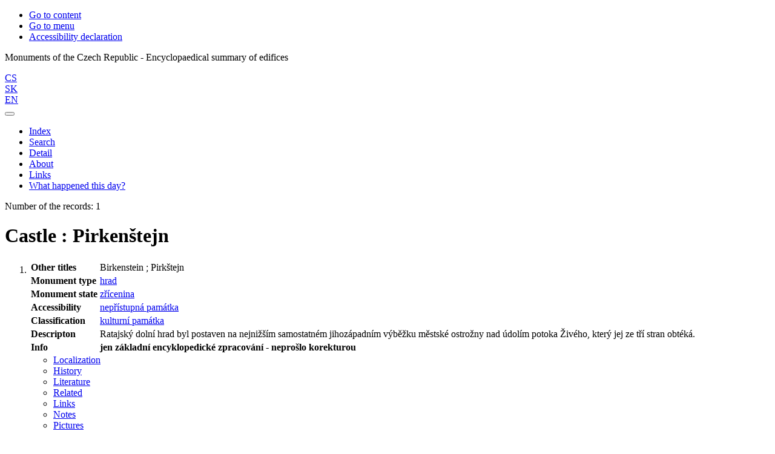

--- FILE ---
content_type: text/html; charset=utf-8
request_url: https://www.soupispamatek.cz/arl-kcz/en/detail-kcz_un_auth-0001207-Castle-Pirkenstejn/?disprec=1&iset=1
body_size: 11245
content:

<!-- TPL: csp.templates2.parts.root -->
<!DOCTYPE html><html id="detail" lang="en-GB" dir="ltr" class=""><head>

<!-- TPL: csp.user.kcz.templates2.parts.head -->
<meta name="viewport" content="width=device-width, initial-scale=1, shrink-to-fit=no"><meta charset="UTF-8"><meta id="ipac" name="author" content="IPAC: Cosmotron Slovakia, s.r.o. - www.cosmotron.sk" data-version="4.8.63a - 22.05.2025" data-login="0" data-ns="" data-url="https://www.soupispamatek.cz/i2/" data-ictx="kcz" data-skin="bs1" data-cachebuster="98sh" data-logbasket="0" data-elink="0" data-lang="en" data-country="GB" data-scrollup="" data-src="kcz_un_auth" data-cookie-choose=1 data-cookie-preferential=0 data-cookie-analytical=0 data-cookie-marketing=0 data-mainjs="">
<!-- TPL: csp.templates2.parts.metaog -->
<meta property="og:site_name" content="Soupis památek ČR"><meta property="fb:page_id" content="152506361581309"><meta property="fb:admins" content="100004069897947">
<!-- TPL: csp.templates2.parts.metalink -->
<link rel="help" href="https://www.soupispamatek.cz/arl-kcz/en/help/?key=detail" title="Help"><link rel="home" href="https://www.soupispamatek.cz/arl-kcz/en/detail-kcz_un_auth-0001207-Castle-Pirkenstejn/"><link rel="alternate" hreflang="cs-CZ" href="https://www.soupispamatek.cz/arl-kcz/cs/detail/?&amp;idx=kcz_un_auth*0001207&amp;iset=1&amp;disprec=1"><link rel="alternate" hreflang="x-default" href="https://www.soupispamatek.cz/arl-kcz/cs/detail/?&amp;idx=kcz_un_auth*0001207&amp;iset=1&amp;disprec=1"><link rel="alternate" hreflang="sk-SK" href="https://www.soupispamatek.cz/arl-kcz/sk/detail/?&amp;idx=kcz_un_auth*0001207&amp;iset=1&amp;disprec=1"><link rel="alternate" hreflang="en-GB" href="https://www.soupispamatek.cz/arl-kcz/en/detail/?&amp;idx=kcz_un_auth*0001207&amp;iset=1&amp;disprec=1"><link rel="manifest" href="https://www.soupispamatek.cz/arl-kcz/en/webmanifest/" title="PWA"><link rel="license" href="https://www.soupispamatek.cz/arl-kcz/en/IPAC/?#ipac-copyright" title="Copyright"><link rel="contents" href="https://www.soupispamatek.cz/arl-kcz/en/site-map/" title="Site map"><link rel="search" id="opensearch" type="application/opensearchdescription+xml" href="https://www.soupispamatek.cz/arl-kcz/en/opensearch/?type=xml" title="IPAC SP" data-query="To install the OpenSearch search engine?">
<!-- TPL: csp.templates2.parts.metaapp -->
<meta name="mobile-web-app-capable" content="yes"><meta name="apple-mobile-web-app-capable" content="yes"><meta name="apple-mobile-web-app-title" content="SP"><meta name="apple-mobile-web-app-status-bar-style" content="#FFFFFF"><meta name="theme-color" content="#FFFFFF"><meta name="author" content="Monuments of the Czech Republic - Encyclopaedical summary of edifices‏"><meta name="twitter:dnt" content="on">
<meta name="keywords" content="detail,IPAC"><meta name="description" content="Record detail - Castle : Pirkenštejn - Detailed record view - Monuments of the Czech Republic - Encyclopaedical summary of edifices‏  "><meta name="robots" content="all"><link rel="stylesheet" href="https://www.soupispamatek.cz/i2/user/kcz/css/bskin1.v-98sh.css"><link rel="stylesheet" media="print" href="https://www.soupispamatek.cz/i2/css/print.v-98sh.css">

<!-- TPL: csp.templates2.detail.meta -->

<!-- TPL: csp.templates2.detail.metalink -->
<link rel="preconnect" href="https://cache2.obalkyknih.cz" crossorigin="anonymous"><link rel="dns-prefetch" href="https://cache2.obalkyknih.cz"><link rel="canonical" href="https://www.soupispamatek.cz/arl-kcz/en/detail-kcz_un_auth-0001207-Castle-Pirkenstejn/">
<!-- TPL: csp.templates2.detail.metaog -->
<meta property="og:url" prefix="og: https://ogp.me/ns/og#" content="https://www.soupispamatek.cz/arl-kcz/en/detail-kcz_un_auth-0001207-Castle-Pirkenstejn/">
<!-- TPL: csp.templates2.detail.metatwitter -->
<meta name="twitter:card" prefix="twitter: https://ogp.me/ns/twitter#" content="summary"><meta name="twitter:url" prefix="twitter: https://ogp.me/ns/twitter#" content="https://www.soupispamatek.cz/arl-kcz/en/detail-kcz_un_auth-0001207-Castle-Pirkenstejn/">
<!-- TPL: csp.templates2.detail.metaszn -->
<meta name="szn:galleries-image-link" content="https://www.soupispamatek.cz/arl-kcz/en/detail-kcz_un_auth-0001207-Castle-Pirkenstejn/?st=feed&amp;feed=sznimages"><script data-main="https://www.soupispamatek.cz/i2/js/conf.detail.v-98sh.js" src="https://www.soupispamatek.cz/i2/js/require.v-98sh.js"></script>
<!-- TPL: csp.templates2.parts.body -->
<title>
Castle : Pirkenštejn
</title>
</head>
<body class="nojs kcz_un_auth">
<div id="body">
<div id="page" class="container">

<!-- TPL: csp.templates2.parts.accessibilitynav -->
<div id="accessibility-nav" class="sr-only sr-only-focusable" data-scrollup-title="Scroll to top of page"><nav aria-label="Skip navigtation">
<ul>
<li><a accesskey="0" href="#content">Go to content</a></li><li><a href="#nav">Go to menu</a></li><li><a href="https://www.soupispamatek.cz/arl-kcz/en/declaration-of-accessibility/?#content" accesskey="1" title="Accessibility declaration" aria-label="Accessibility declaration">Accessibility declaration</a></li></ul>
</nav>
</div>
<!-- TPL: csp.user.kcz.templates2.parts.header -->
<div id="header" class="container"><header> 
<div class="row"><div id="brand" class="col-lg-12 col-md-12 col-sm-12 col-12"><p class="title">Monuments of the Czech Republic - Encyclopaedical summary of edifices‏</p>
</div><div class="col-lg-12 col-md-12 col-sm-12 col-12"><div id="header-info-box">
<!-- TPL: csp.user.kcz.templates2.parts.languages -->
<div id="language" class="mb-2 lang text-right"><div class="cs btn btn-sm x first"><a dir="ltr" rel="alternate" href="https://www.soupispamatek.cz/arl-kcz/cs/detail/?&amp;idx=kcz_un_auth*0001207&amp;iset=1&amp;disprec=1" hreflang="cs-CZ" lang="cs-CZ" title="Česká verze" aria-label="Česká verze"><i aria-hidden="true" class="flag-cs"></i> CS</a></div><div class="sk btn btn-sm x default"><a dir="ltr" rel="alternate" href="https://www.soupispamatek.cz/arl-kcz/sk/detail/?&amp;idx=kcz_un_auth*0001207&amp;iset=1&amp;disprec=1" hreflang="sk-SK" lang="sk-SK" title="Slovenská verzia" aria-label="Slovenská verzia"><i aria-hidden="true" class="flag-sk"></i> SK</a></div><div class="en btn btn-sm active last"><a dir="ltr" rel="alternate" href="https://www.soupispamatek.cz/arl-kcz/en/detail/?&amp;idx=kcz_un_auth*0001207&amp;iset=1&amp;disprec=1" hreflang="en-GB" lang="en-GB" title="English version" aria-label="English version"><i aria-hidden="true" class="flag-en"></i> EN</a></div></div></div></div></div></header>

<!-- TPL: csp.user.kcz.templates2.parts.mainmenu -->
<nav id="nav" class="navbar navbar-expand-lg"  aria-label="Main menu">
<button type="button" aria-label="Side menu" class="navbar-toggler collapsed btn-nav d-none"  id="btn-aside">
<span aria-hidden="true" class="icon-aside"><span class="sr-only">Side menu</span></span></button>
<button type="button" aria-label="Main menu" class="navbar-toggler collapsed btn-nav" id="btn-nav" data-toggle="collapse" aria-controls="nav-main" data-target="#nav-main">
<i aria-hidden="true" class="icon-menu"></i>
</button>
<div class="collapse navbar-collapse" id="nav-main"><ul class="navbar-main navbar-nav mr-auto">
<li id="nav-ssearch" class="nav-item"><a href="https://www.soupispamatek.cz/arl-kcz/en/search/" class="nav-link " title="Search the online catalogue" aria-label="Search the online catalogue">Index</a></li><li id="nav-esearch" class="nav-item"><a href="https://www.soupispamatek.cz/arl-kcz/en/expanded-search/?src=kcz_un_auth&amp;idx=kcz_un_auth*0001207&amp;iset=1&amp;disprec=1" class="nav-link " title="Search in the online catalogue" aria-label="Search in the online catalogue">Search</a></li><li id="nav-detail" class="nav-item"><a href="https://www.soupispamatek.cz/arl-kcz/en/detail-kcz_un_auth-0001207-Castle-Pirkenstejn/?iset=1&amp;disprec=1" class="nav-link active" title="Castle : Pirkenštejn" aria-label="Castle : Pirkenštejn">Detail</a></li><li id="nav-project" class="nav-item"><a href="https://www.soupispamatek.cz/arl-kcz/en/project/?idx=kcz_un_auth*0001207&amp;iset=1&amp;disprec=1" class="nav-link " title="About" aria-label="About">About</a></li><li id="nav-kczlinks" class="nav-item"><a href="https://www.soupispamatek.cz/arl-kcz/en/links/?idx=kcz_un_auth*0001207&amp;iset=1&amp;disprec=1" class="nav-link " title="Links" aria-label="Links">Links</a></li><li id="nav-event" class="nav-item"><a href="https://www.soupispamatek.cz/arl-kcz/en/result/?&amp;field=KALMD_KCZ&amp;term=%5E0201%5E&amp;src=kcz_un_auth-7&amp;qt=src" rel="nofollow" class="nav-link">What happened this day?</a></li>
<!-- TPL: csp.templates2.parts.ladenkalink -->
</ul>
</div></nav>
</div><main id="content">

<!-- TPL: csp.templates2.parts.breadcrumb -->
<script type="application/ld+json">
{
    "@context": "https://schema.org",
    "@graph": [{
        "@type": "WebSite",
        "@id": "https://www.soupispamatek.cz/arl-kcz/en/index/",
        "url": "https://www.soupispamatek.cz/arl-kcz/en/index/",
        "version": "4.8.63a - 22.05.2025",
        "name": "Monuments of the Czech Republic - Encyclopaedical summary of edifices‏",
        "description": "Record detail - Castle : Pirkenštejn - Detailed record view - Monuments of the Czech Republic - Encyclopaedical summary of edifices‏  ",
        "inLanguage": "en",
        "potentialAction": {
            "@type": "SearchAction",
            "target": "https://www.soupispamatek.cz/arl-kcz/en/result/?field=G&amp;search=Search&amp;term={q}",
            "query-input": "name=q"
        }
    }, {
        "@type": "WebPage",
        "@id": "https://www.soupispamatek.cz/arl-kcz/en/detail-kcz_un_auth-0001207-Castle-Pirkenstejn/",
        "url": "https://www.soupispamatek.cz/arl-kcz/en/detail-kcz_un_auth-0001207-Castle-Pirkenstejn/",
        "name": "Detail",
        "description": "Detailed record view",
        "inLanguage": "en"
    }
    ,{
        "@type": "BreadcrumbList",
        "itemListElement": [
            {
            "@type": "ListItem",
            "position": 1,
            "item": {
                "@id": "https://www.soupispamatek.cz/arl-kcz/en/index/",
                "name": "Home page"
                }
            }
,            {
            "@type": "ListItem",
            "position": 2,
            "item": {
                "@id": "https://www.soupispamatek.cz/arl-kcz/en/result/?iset=1&amp;disprec=1&amp;idx=kcz_un_auth*0001207",
                "name": "Results"
                }
            }
,            {
            "@type": "ListItem",
            "position": 3,
            "item": {
                "@id": "https://www.soupispamatek.cz/arl-kcz/en/detail-kcz_un_auth-0001207-Castle-Pirkenstejn/",
                "name": "Detail"
                }
            }
        ]
    }
    ]
}
</script>

<!-- TPL: csp.templates2.parts.systemalert -->

<!-- TPL: csp.templates2.parts.ladenka -->

<!-- TPL: csp.templates2.detail.main -->

<!-- TPL: csp.user.kcz.templates2.detail.page -->
<div id="outer" class="row"><div class='container-fluid'><div id="inner" class="container">
<!-- TPL: csp.templates2.detail.paging -->
<div class="resultbox card card-body bg-light mb-3"><div class="row justify-content-between"><div class="query-info align-self-center col-sm-12 ">Number of the records: 1 &nbsp;
</div></div></div><div itemscope="itemscope" itemtype="https://microformats.org/profile/hcard" class="vcard"><h1>Castle : Pirkenštejn</h1>

<!-- TPL: csp.user.kcz.templates2.detail.zf -->
<div id="result-body"><ol class="list-group">

<!-- TPL: csp.user.kcz.templates2.result.zdetail -->
<li data-idx="kcz_un_auth*0001207"  id="item-kcz_un_auth0001207" class="list-group-item result-item odd zf-detail kcz_un_auth "><div class="li-row"><div class="format"><!-- zf: UF_UNA_KCZ: -->
<!-- TPL: csp.templates2.zf.tf -->
<div class="table-responsive"><div id="toolbar-t1tf-kcz_un_auth0001207"></div><table class="table table-sm zfTF" data-check-on-init="true" data-btn-resize="true" data-mobile-responsive="true" data-toolbar="#toolbar-t1tf-kcz_un_auth0001207" id="t1tf-kcz_un_auth0001207">
<col class="zf_prefix"><col class="zf_value">
<tr><th scope="row" data-sortable="true">Other titles</th><td>Birkenstein ; Pirkštejn
</td></tr><tr><th scope="row" data-sortable="true">Monument type</th><td><a href="https://www.soupispamatek.cz/arl-kcz/en/detail-kcz_un_auth-h000003-Keyword-hrad/?iset=1&amp;qt=mg" title="Link to the related record (search kcz_un_auth T001=h000003)" aria-label="Link to the related record"><span class="icon-search" aria-hidden="true"></span></a> <span class="note"><a href="https://www.soupispamatek.cz/arl-kcz/en/result/?src=kcz_un_auth&amp;field=SUP_KCZ&amp;term=%22%5Ehrad%5E%22&amp;qt=zf&amp;disp=%20hrad" title="Search records (search kcz_un_auth SUP_KCZ=&#34;^hrad^&#34;)"> hrad</a></span>
</td></tr><tr><th scope="row" data-sortable="true">Monument state</th><td><a href="https://www.soupispamatek.cz/arl-kcz/en/detail-kcz_un_auth-j000006-Keyword-zricenina/?iset=1&amp;qt=mg" title="Link to the related record (search kcz_un_auth T001=j000006)" aria-label="Link to the related record"><span class="icon-search" aria-hidden="true"></span></a> <a href="https://www.soupispamatek.cz/arl-kcz/en/result/?src=kcz_un_auth&amp;field=SU_KCZ&amp;term=%22%5Ez%C5%99%C3%ADcenina%5E%22&amp;qt=zf&amp;disp=%20z%C5%99%C3%ADcenina%20" title="Search records (search kcz_un_auth SU_KCZ=&#34;^zřícenina^&#34;)"> zřícenina </a>
</td></tr><tr><th scope="row" data-sortable="true">Accessibility</th><td><a href="https://www.soupispamatek.cz/arl-kcz/en/detail-kcz_un_auth-i000002-Subj-Headings-nepristupna-pamatka/?iset=1&amp;qt=mg" title="Link to the related record (search kcz_un_auth T001=i000002)" aria-label="Link to the related record"><span class="icon-search" aria-hidden="true"></span></a> <a href="https://www.soupispamatek.cz/arl-kcz/en/result/?src=kcz_un_auth&amp;field=SU_KCZ&amp;term=%22%5Enep%C5%99%C3%ADstupn%C3%A1%20pam%C3%A1tka%5E%22&amp;qt=zf&amp;disp=%20nep%C5%99%C3%ADstupn%C3%A1%20pam%C3%A1tka%20" title="Search records (search kcz_un_auth SU_KCZ=&#34;^nepřístupná památka^&#34;)"> nepřístupná památka </a>
</td></tr><tr><th scope="row" data-sortable="true">Classification</th><td><a href="https://www.soupispamatek.cz/arl-kcz/en/detail-kcz_un_auth-0007807-Keyword-kulturni-pamatka/?iset=1&amp;qt=mg" title="Link to the related record (search kcz_un_auth T001=0007807)" aria-label="Link to the related record"><span class="icon-search" aria-hidden="true"></span></a> <a href="https://www.soupispamatek.cz/arl-kcz/en/result/?src=kcz_un_auth&amp;field=SU_KCZ&amp;term=%22%5Ekulturn%C3%AD%20pam%C3%A1tka%5E%22&amp;qt=zf&amp;disp=%20kulturn%C3%AD%20pam%C3%A1tka%20" title="Search records (search kcz_un_auth SU_KCZ=&#34;^kulturní památka^&#34;)"> kulturní památka </a>
</td></tr><tr><th scope="row" data-sortable="true">Descripton</th><td>Ratajský dolní hrad byl postaven na nejnižším samostatném jihozápadním výběžku městské ostrožny nad údolím potoka Živého, který jej ze tří stran obtéká.
</td></tr><tr><th scope="row" data-sortable="true">Info</th><td><strong>jen základní encyklopedické zpracování - neprošlo korekturou</strong>
</td></tr></table>
</div></div></div>
<!-- TPL: csp.user.kcz.templates2.result.tabs -->
<ul class="nav nav-tabs" role="tablist">
 <li id="li-tablocalization1" class="nav-item" role="presentation"> <a class="nav-link active nav-link-localization" aria-selected="true" href="#tablocalization1" title="" id="a-tablocalization1" aria-controls="tablocalization1" role="tab" data-toggle="tab">Localization</a></li> <li id="li-tabhistory1" class="nav-item" role="presentation"> <a class="nav-link  nav-link-history" aria-selected="false" href="#tabhistory1" title="" id="a-tabhistory1" aria-controls="tabhistory1" role="tab" data-toggle="tab">History</a></li> <li id="li-tabliterature1" class="nav-item" role="presentation"> <a class="nav-link  nav-link-literature" aria-selected="false" href="#tabliterature1" title="" id="a-tabliterature1" aria-controls="tabliterature1" role="tab" data-toggle="tab">Literature</a></li> <li id="li-tabrelated1" class="nav-item" role="presentation"> <a class="nav-link  nav-link-related" aria-selected="false" href="#tabrelated1" title="" id="a-tabrelated1" aria-controls="tabrelated1" role="tab" data-toggle="tab">Related</a></li> <li id="li-tablinks1" class="nav-item" role="presentation"> <a class="nav-link  nav-link-links" aria-selected="false" href="#tablinks1" title="" id="a-tablinks1" aria-controls="tablinks1" role="tab" data-toggle="tab">Links</a></li> <li id="li-tabnotes1" class="nav-item" role="presentation"> <a class="nav-link  nav-link-notes" aria-selected="false" href="#tabnotes1" title="" id="a-tabnotes1" aria-controls="tabnotes1" role="tab" data-toggle="tab">Notes</a></li> <li id="li-tabimages1" class="nav-item" role="presentation"> <a class="nav-link  nav-link-images" aria-selected="false" href="#tabimages1" title="" id="a-tabimages1" aria-controls="tabimages1" role="tab" data-toggle="tab">Pictures</a></li></ul>
<div class="tab-content" id="tab-content1"> <div role="tabpanel" class="tab-pane  show active tab-pane-localization" id="tablocalization1" aria-labelledby="a-tablocalization1">
<!-- TPL: csp.user.kcz.templates2.detail.map -->
<div class="clearfix"><div id="map" class="place"><p><a rel="nofollow external" href="https://mapy.cz/zakladni?x=14.9548486&y=49.8408581&z=15&q=49.8408581N%2C14.9548486E">Show on map Mapy.cz</a></p>
<div class="gps" itemscope="itemscope" itemtype="https://schema.org/Place"><p itemprop="geo" itemscope="itemscope" itemtype="https://schema.org/GeoCoordinates" class="p-geo geo">
<abbr lang="en-GB" title="Global Positioning System">GPS</abbr>:
<span class="latitude p-latitude" data-value="49.8408581"><span class="value-title" title="49.8408581">49.8408581N</span><meta itemprop="latitude" content="49.8408581"></span>,
<span class="longitude p-longitude" data-value="14.9548486"><span class="value-title" title="14.9548486">14.9548486E</span><meta itemprop="longitude" content="14.9548486"></span></p>
<div class="d-none" itemprop="address" itemscope="itemscope" itemtype="https://schema.org/PostalAddress"><span class="name" itemprop="name">Castle : Pirkenštejn</span>,
<span class="locality" itemprop="addressLocality">Rataje nad Sázavou</span>,
<span class="street-address" itemprop="streetAddress">Pod Bránou 19</span>,
<span class="country">Česká republika</span>.
<span class="image"><img itemprop="image" alt="Castle : Pirkenštejn" src="https://arl2.library.sk/pamatky/pamatky_obr1/small/3290+04.jpg"></span></div></div></div><!-- .gps --></div><!-- zf: UF_UNA_KCZ:7 -->
<!-- TPL: csp.templates2.zf.up -->
<dl>
<dt>Village</dt><dd><a href="https://www.soupispamatek.cz/arl-kcz/en/detail-kcz_un_auth-g000871-Village-Rataje-nad-Sazavou/?iset=1&amp;qt=mg" title="Link to the related record (search kcz_un_auth T001=g000871)" aria-label="Link to the related record"><span class="icon-search" aria-hidden="true"></span></a> <span class="locality">Rataje nad Sázavou</span>, <span class="street-adress">Pod Bránou 19</span>
</dd>
<dt>District</dt><dd><a href="https://www.soupispamatek.cz/arl-kcz/en/result/?src=kcz_un_auth&amp;field=OKRES&amp;term=%22%5EKutn%C3%A1%20Hora%5E%22&amp;qt=zf&amp;disp=%20Kutn%C3%A1%20Hora" title="Search records (search kcz_un_auth OKRES=&#34;^Kutná Hora^&#34;)"> Kutná Hora</a>
</dd>
<dt>County</dt><dd><span class="region"><a href="https://www.soupispamatek.cz/arl-kcz/en/result/?src=kcz_un_auth&amp;field=KRAJ&amp;term=%22%5ESt%C5%99edo%C4%8Desk%C3%BD%20kraj%5E%22&amp;qt=zf&amp;disp=%20St%C5%99edo%C4%8Desk%C3%BD%20kraj" title="Search records (search kcz_un_auth KRAJ=&#34;^Středočeský kraj^&#34;)"> Středočeský kraj</a></span>
</dd>
<dt>Country</dt><dd><span class="country-name">Czechia</span>
</dd>
<dt>On map</dt><dd><a href="https://www.soupispamatek.cz/arl-kcz/en/detail-kcz_un_cat-0000598-Title-cesko-turisticky-atlas-Podrobna-automapa-Cyklotrasy-a-turisticke-trasy/?iset=1&amp;qt=mg" title="Link to the related record (search kcz_un_cat T001=0000598)" aria-label="Link to the related record"><span class="icon-search" aria-hidden="true"></span></a> Česko - turistický atlas, 2006 . 70E
</dd>
<dd><a href="https://www.soupispamatek.cz/arl-kcz/en/detail-kcz_un_cat-0001327-Title-Hrady-a-zamky-ceske-republiky/?iset=1&amp;qt=mg" title="Link to the related record (search kcz_un_cat T001=0001327)" aria-label="Link to the related record"><span class="icon-search" aria-hidden="true"></span></a> Hrady a zámky české republiky, 1996 . B3
</dd>
<dt>On map</dt><dd>9,5 km jihozápadně od Uhlířských Janovic
</dd>
<dd>18 km jihojihovýchodně od Kostelce nad Černými Lesy
</dd>
<dt>GPS</dt><dd><span class="geo"><abbr class="latitude" title="49.8408581">49.8408581N</abbr>, <abbr class="longitude" title="14.9548486">14.9548486E</abbr></span><br><a href="https://www.mapy.cz/#c=h-f&amp;z=15&amp;l=15&amp;t=s&amp;x=14.9548486&amp;y=49.8408581&amp;q=Loc%3A%2049.8408581N%2C%2014.9548486E" target="_blank" rel="nofollow"><span class="icon-mapycz" aria-hidden="true"></span></a>
</dd>
</dl></div> <div role="tabpanel" class="tab-pane  tab-pane-history" id="tabhistory1" aria-labelledby="a-tabhistory1"><!-- zf: UF_UNA_KCZ:9 -->
<!-- TPL: csp.templates2.zf.ul -->
        <h3>Building progress</h3>
        <ul>
<li>před r. 1346 - postaven gotický hrad</li><li>16. st. - ponechán svému osudu</li><li>poč. 18. st. - hradní věž přestavěna na zvonici</li><li>18. st. - dřevěný most byl nahrazen kamenným o jednom oblouku</li><li>1713 - 1724 - palác prošel barokní úpravou na faru</li><li>30. léta 20. st. - hradní brána opravována</li>        </ul>
        <h3>Owner</h3>
        <ul>
<li>1. pol. 14. st. - Jindřich z Lipé</li><li>do r. 1444 - Hynek Ptáček z Pirkenštejna</li><li>1487 - 1490 - Bohuslav ze Švamberka</li><li>1490 - 1493 - Jindřich ze Švamberka (syn Bohuslava)</li><li>1528 - 1537 - Ladislav Malešický z Černožic</li><li>21. st. - církevní majetek</li>        </ul>
</div> <div role="tabpanel" class="tab-pane  tab-pane-literature" id="tabliterature1" aria-labelledby="a-tabliterature1"><!-- zf: UF_UNA_KCZ:11 -->
<!-- TPL: csp.templates2.zf.ul -->
        <h3>Books</h3>
        <ul>
<li><a href="https://www.soupispamatek.cz/arl-kcz/en/detail-kcz_un_cat-0000019-Title-Kamenny-klic-Hrady-zamky-a-ostatni-zpristupnene-pamatky-cechy-Morava-a-Slezsko/?iset=1&amp;qt=mg" title="Link to the related record (search kcz_un_cat T001=0000019)" aria-label="Link to the related record"><span class="icon-search" aria-hidden="true"></span></a>  Sučková Kateřina; Kamenný klíč; Hrady, zámky a ostatní zpřístupněné památky - Čechy, Morava a Slezsko; 2001; s. 237</li><li><a href="https://www.soupispamatek.cz/arl-kcz/en/detail-kcz_un_cat-0000023-Title-Soupis-hradu-letohradku-palacu-tvrzi-a-zamku-v-ceskych-zemich/?iset=1&amp;qt=mg" title="Link to the related record (search kcz_un_cat T001=0000023)" aria-label="Link to the related record"><span class="icon-search" aria-hidden="true"></span></a>  Šafránek Josef M.; Soupis hradů, letohrádků, paláců, tvrzí a zámků v českých zemích; IV.; 1996; s. 81</li><li><a href="https://www.soupispamatek.cz/arl-kcz/en/detail-kcz_un_cat-0000002-Title-Mapa-kulturnich-pamatek-cSSR/?iset=1&amp;qt=mg" title="Link to the related record (search kcz_un_cat T001=0000002)" aria-label="Link to the related record"><span class="icon-search" aria-hidden="true"></span></a>  Kolektiv autorů; Mapa kulturních památek ČSSR; 1976; s. 145</li><li><a href="https://www.soupispamatek.cz/arl-kcz/en/detail-kcz_un_cat-0000509-Title-Toulava-kamera/?iset=1&amp;qt=mg" title="Link to the related record (search kcz_un_cat T001=0000509)" aria-label="Link to the related record"><span class="icon-search" aria-hidden="true"></span></a>  Podhorský Marek; Toulavá kamera; 2005; s. 152</li><li><a href="https://www.soupispamatek.cz/arl-kcz/en/detail-kcz_un_cat-0000809-Title-Rataje-nad-Sazavou-Hrad-a-zamek/?iset=1&amp;qt=mg" title="Link to the related record (search kcz_un_cat T001=0000809)" aria-label="Link to the related record"><span class="icon-search" aria-hidden="true"></span></a>  kolektiv autorů; Rataje nad Sázavou; Hrad a zámek; 2001; s. 10-11, 21-31</li><li><a href="https://www.soupispamatek.cz/arl-kcz/en/detail-kcz_un_cat-0001456-Title-Sazavsky-klaster/?iset=1&amp;qt=mg" title="Link to the related record (search kcz_un_cat T001=0001456)" aria-label="Link to the related record"><span class="icon-search" aria-hidden="true"></span></a>  Sommer Petr; Sázavský klášter; 1996; s. 53</li><li><a href="https://www.soupispamatek.cz/arl-kcz/en/detail-kcz_un_cat-0000007-Title-Hrady-zamky-a-tvrze-v-cechach-na-Morave-a-ve-Slezsku/?iset=1&amp;qt=mg" title="Link to the related record (search kcz_un_cat T001=0000007)" aria-label="Link to the related record"><span class="icon-search" aria-hidden="true"></span></a>  Kolektiv autorů; Hrady, zámky a tvrze v Čechách, na Moravě a ve Slezsku; VI; 1989; s. 369-371</li><li><a href="https://www.soupispamatek.cz/arl-kcz/en/detail-kcz_un_cat-0001512-Title-Soupis-hradu-tvrzi-a-zamku-v-ceskych-zemich/?iset=1&amp;qt=mg" title="Link to the related record (search kcz_un_cat T001=0001512)" aria-label="Link to the related record"><span class="icon-search" aria-hidden="true"></span></a>  Šafránek Josef M.; Soupis hradů, tvrzí a zámků v Českých zemích; II.; 1993-1995; s. 133, 133a</li><li><a href="https://www.soupispamatek.cz/arl-kcz/en/detail-kcz_un_cat-0002137-Title-Hrady-zamky-a-tvrze-strednich-cech/?iset=1&amp;qt=mg" title="Link to the related record (search kcz_un_cat T001=0002137)" aria-label="Link to the related record"><span class="icon-search" aria-hidden="true"></span></a>  Einhorn Erich; Hrady, zámky a tvrze středních Čech; 1974; s. 160, 225</li>        </ul>
</div> <div role="tabpanel" class="tab-pane  tab-pane-related" id="tabrelated1" aria-labelledby="a-tabrelated1"><!-- zf: UF_UNA_KCZ:13 -->
<!-- TPL: csp.templates2.zf.up -->
<dl>
<dt>Keywords</dt><dd><a href="https://www.soupispamatek.cz/arl-kcz/en/detail-kcz_un_auth-0013512-Subject-h-zvonice/?iset=1&amp;qt=mg" title="Link to the related record (search kcz_un_auth T001=0013512)" aria-label="Link to the related record"><span class="icon-search" aria-hidden="true"></span></a> <a href="https://www.soupispamatek.cz/arl-kcz/en/result/?src=kcz_un_auth&amp;field=SU_KCZ&amp;term=%22%5Ekampanila%5E%22&amp;qt=zf&amp;disp=%20kampanila%20" title="Search records (search kcz_un_auth SU_KCZ=&#34;^kampanila^&#34;)"> kampanila </a>  * <a href="https://www.soupispamatek.cz/arl-kcz/en/detail-kcz_un_auth-0008754-Subject-h-brana/?iset=1&amp;qt=mg" title="Link to the related record (search kcz_un_auth T001=0008754)" aria-label="Link to the related record"><span class="icon-search" aria-hidden="true"></span></a> <a href="https://www.soupispamatek.cz/arl-kcz/en/result/?src=kcz_un_auth&amp;field=SU_KCZ&amp;term=%22%5Ebr%C3%A1na%5E%22&amp;qt=zf&amp;disp=%20br%C3%A1na%20" title="Search records (search kcz_un_auth SU_KCZ=&#34;^brána^&#34;)"> brána </a>  * <a href="https://www.soupispamatek.cz/arl-kcz/en/detail-kcz_un_auth-l000022-Keyword-gotika/?iset=1&amp;qt=mg" title="Link to the related record (search kcz_un_auth T001=l000022)" aria-label="Link to the related record"><span class="icon-search" aria-hidden="true"></span></a> <a href="https://www.soupispamatek.cz/arl-kcz/en/result/?src=kcz_un_auth&amp;field=SU_KCZ&amp;term=%22%5Egotika%5E%22&amp;qt=zf&amp;disp=%20gotika%20" title="Search records (search kcz_un_auth SU_KCZ=&#34;^gotika^&#34;)"> gotika </a>  * <a href="https://www.soupispamatek.cz/arl-kcz/en/detail-kcz_un_auth-l000011-Keyword-barok/?iset=1&amp;qt=mg" title="Link to the related record (search kcz_un_auth T001=l000011)" aria-label="Link to the related record"><span class="icon-search" aria-hidden="true"></span></a> <a href="https://www.soupispamatek.cz/arl-kcz/en/result/?src=kcz_un_auth&amp;field=SU_KCZ&amp;term=%22%5Ebarok%5E%22&amp;qt=zf&amp;disp=%20barok%20" title="Search records (search kcz_un_auth SU_KCZ=&#34;^barok^&#34;)"> barok </a>  * <a href="https://www.soupispamatek.cz/arl-kcz/en/detail-kcz_un_auth-l000030-Keyword-cirkevni-majetek/?iset=1&amp;qt=mg" title="Link to the related record (search kcz_un_auth T001=l000030)" aria-label="Link to the related record"><span class="icon-search" aria-hidden="true"></span></a> <a href="https://www.soupispamatek.cz/arl-kcz/en/result/?src=kcz_un_auth&amp;field=SU_KCZ&amp;term=%22%5Ec%C3%ADrkevn%C3%AD%20majetek%5E%22&amp;qt=zf&amp;disp=%20c%C3%ADrkevn%C3%AD%20majetek%20" title="Search records (search kcz_un_auth SU_KCZ=&#34;^církevní majetek^&#34;)"> církevní majetek </a>
</dd>
<dt>Related families</dt><dd><a href="https://www.soupispamatek.cz/arl-kcz/en/detail-kcz_un_auth-0044288-Family-svamberkove/?iset=1&amp;qt=mg" title="Link to the related record (search kcz_un_auth T001=0044288)" aria-label="Link to the related record"><span class="icon-search" aria-hidden="true"></span></a> <a href="https://www.soupispamatek.cz/arl-kcz/en/result/?src=kcz_un_auth&amp;field=TITLE&amp;term=%22%5E%C5%A0vamberkov%C3%A9%5E%22&amp;qt=zf&amp;disp=%20%C5%A0vamberkov%C3%A9%20" title="Search records (search kcz_un_auth TITLE=&#34;^Švamberkové^&#34;)"> Švamberkové </a>
</dd>
</dl></div> <div role="tabpanel" class="tab-pane  tab-pane-links" id="tablinks1" aria-labelledby="a-tablinks1"><!-- zf: UF_UNA_KCZ:15 -->
<!-- TPL: csp.templates2.zf.up -->
<dl>
<dt>www</dt><dd><span class="longstring"><a href="https://www.soupispamatek.cz/arl-kcz/en/gwext/?url=http%3A//monumnet.npu.cz/monumnet.php&amp;type=extlink" title="link" target="_blank">http://monumnet.npu.cz/monumnet.php</a></span>
</dd>
<dt>Links to another records</dt><dd><a href="https://www.soupispamatek.cz/arl-kcz/en/result/?src=kcz_un_auth&amp;field=AUK1&amp;term=%22%5Ekcz_un_auth%5C*0001207%5C*299t%5E%22&amp;qt=mg" title="Link to the related record (search kcz_un_auth AUK1=&#34;^kcz_un_auth\*0001207\*299t^&#34;)" aria-label="Link to the related record"><span class="icon-search" aria-hidden="true"></span></a> (1) - Films
</dd>
<dd><a href="https://www.soupispamatek.cz/arl-kcz/en/result/?src=kcz_un_auth&amp;field=AUK1&amp;term=%22%5Ekcz_un_auth%5C*0001207%5C*299z%5E%22&amp;qt=mg" title="Link to the related record (search kcz_un_auth AUK1=&#34;^kcz_un_auth\*0001207\*299z^&#34;)" aria-label="Link to the related record"><span class="icon-search" aria-hidden="true"></span></a> (1) - Other literature about monument
</dd>
</dl></div> <div role="tabpanel" class="tab-pane  tab-pane-notes" id="tabnotes1" aria-labelledby="a-tabnotes1"><!-- zf: UF_UNA_KCZ:19 -->
<!-- TPL: csp.templates2.zf.ul -->
        <h3>Note</h3>
        <ul>
<li>r.  1966 - objekt prohlášen za kulturní památku</li>        </ul>
</div> <div role="tabpanel" class="tab-pane  tab-pane-images" id="tabimages1" aria-labelledby="a-tabimages1"><!-- zf: UF_UNA_KCZ:17 -->
<!-- TPL: csp.templates2.zf.ul -->
        <h3>Pictures</h3>
        <ul>
<li><a href="https://arl2.library.sk/pamatky/pamatky_obr1/3290+04.jpg" class="photo" data-gallery="gallery" data-toggle="lightbox" data-title="Hrad : Pirkenštejn" data-footer="pohled na hradní věž od severu - foto z 4. 7. 2017" title="Hrad : Pirkenštejn"><img alt="Hrad : Pirkenštejn" class="img-fluid" src="https://arl2.library.sk/pamatky/pamatky_obr1/small/3290+04.jpg"></a><p>pohled na hradní věž od severu - foto z 4. 7. 2017</p></li><li><a href="https://arl2.library.sk/pamatky/pamatky_obr/3290+01.jpg" class="photo" data-gallery="gallery" data-toggle="lightbox" data-title="Hrad : Pirkenštejn" data-footer="hradní věž - foto z r. 1990" title="Hrad : Pirkenštejn"><img alt="Hrad : Pirkenštejn" class="img-fluid" src="https://arl2.library.sk/pamatky/pamatky_obr/small/3290+01.jpg"></a><p>hradní věž - foto z r. 1990</p></li><li><a href="https://arl2.library.sk/pamatky/pamatky_obr/3290+02.jpg" class="photo" data-gallery="gallery" data-toggle="lightbox" data-title="Hrad : Pirkenštejn" data-footer="vstupní brána - foto z r. 1990" title="Hrad : Pirkenštejn"><img alt="Hrad : Pirkenštejn" class="img-fluid" src="https://arl2.library.sk/pamatky/pamatky_obr/small/3290+02.jpg"></a><p>vstupní brána - foto z r. 1990</p></li><li><a href="https://arl2.library.sk/pamatky/pamatky_obr/3290+03.jpg" class="photo" data-gallery="gallery" data-toggle="lightbox" data-title="Hrad : Pirkenštejn" data-footer="pohled na hrad - kresba podle předlohy: Josef Šafránek st." title="Hrad : Pirkenštejn"><img alt="Hrad : Pirkenštejn" class="img-fluid" src="https://arl2.library.sk/pamatky/pamatky_obr/small/3290+03.jpg"></a><p>pohled na hrad - kresba podle předlohy: Josef Šafránek st.</p></li>        </ul>
</div></div>
<!-- TPL: csp.templates2.result.gallery -->
<div id="osd1-root" class="openseadragon-root"><div id="osd1-toolbar" class="openseadragon-toolbar"><div class="btn-toolbar justify-content-between" role="toolbar"><div class="btn-group" role="group"><button id="osd1-btn-zoomin" data-config="zoomInButton" title="Zoom in image" aria-label="Zoom in image" type="button" class="btn btn-light btn-zoomin"><i aria-hidden="true" class="icon-plus"></i></button>
<button id="osd1-btn-zoomout" data-config="zoomOutButton" title="Zoom out image" aria-label="Zoom out image" type="button" class="btn btn-light btn-zoomout"><i aria-hidden="true" class="icon-minus"></i></button>
<button id="osd1-btn-home" data-config="homeButton" title="Original image size" aria-label="Original image size" type="button" class="btn btn-light btn-home"><i class="icon-home"></i></button>
<button id="osd1-btn-fullpage" data-config="fullPageButton" title="Fullscreen" aria-label="Fullscreen" type="button" class="btn btn-light btn-fullpage"><i aria-hidden="true" class="icon-normalscreen"></i></button>
<button id="osd1-btn-info" title="Info" aria-label="Info" type="button" class="btn btn-light btn-info"><i aria-hidden="true" class="icon-info"></i> <span class="head-openseadragon-title"></span></button>
</div><div class="btn-group" role="group"><button id="osd1-btn-rotateleft" data-config="rotateLeftButton" title="Turn left" aria-label="Turn left" type="button" class="btn btn-light btn-rotateleft"><i aria-hidden="true" class="icon-undo"></i></button>
<button id="osd1-btn-rotateright" data-config="rotateRightButton" title="Turn right" aria-label="Turn right" type="button" class="btn btn-light btn-rotateright"><i aria-hidden="true" class="icon-redo"></i></button>
<a id="osd1-btn-download" title="Download" aria-label="Download" role="button" download href="#" target="_blank" class="btn btn-light btn-download"><i aria-hidden="true" class="icon-export"></i></a><span id="osd1-text-currentpage" class="btn text-currentpage"></span><button id="osd1-btn-previous" data-config="previousButton" title="Previous page" aria-label="Previous page" type="button" class="btn btn-light btn-previous"><i aria-hidden="true" class="icon-menu-left"></i></button>
<button id="osd1-btn-next" data-config="nextButton" title="Next page" aria-label="Next page" type="button" class="btn btn-light btn-next"><i aria-hidden="true" class="icon-menu-right"></i></button>
</div></div></div><div id="osd1" class="openseadragon" data-data="#tpl-json-osd1" data-dataurl="https://www.soupispamatek.cz/arl-kcz/en/detail/?type=xml&amp;st=ajax" data-toolbar="#osd1-toolbar" data-source="#osd1-source"><noscript>
</noscript>
</div><div><ul id="osd1-source" class="nav row openseadragon-source">

</ul>
<script id="tpl-json-osd1" type="text/x-jsrender">
[
]
</script>
</div></div>
<!-- TPL: csp.user.kcz.templates2.result.operations -->
<div class="nav5"><nav class="navbar bg-light pl-0" aria-label="Links to Record">
<ul class="nav nav-pills">
<li class="hrady nav-item"><a class="nav-link" target="_blank" hreflang="cs-CZ" rel="external nofollow" href="https://www.hrady.cz/?p=main_srch_result&amp;searchWord=Pirken%9Atejn&amp;srch_typ=1" title="Search for interesting place on Hrady.cz"><i class="kczicon-hradycz" aria-hidden="true"></i> hrady.cz</a></li><li class="filmovamista nav-item"><a class="nav-link" target="_blank" hreflang="cs-CZ" rel="external nofollow" href="https://www.filmovamista.cz/vyhledavani?q=Pirken%C5%A1tejn&amp;srch_typ=1" title="Search for film place on FilmovaMista.cz"><i class="kczicon-filmova-mista" aria-hidden="true"></i> FilmovaMista.cz</a></li><li class="foursquare nav-item"><a class="nav-link" target="_blank" hreflang="en-GB" rel="external nofollow" href="https://foursquare.com/search?tab=venueResults&amp;q=Pirken%C5%A1tejn&amp;near=Kutn%C3%A1%20Hora" title="Search for place on Foursquare.com"><i class="kczicon-foursquare" aria-hidden="true"></i> Foursquare.com</a></li><li class="zanikleobce nav-item"><a class="nav-link" target="_blank" hreflang="cs-CZ" rel="external nofollow" href="http://www.zanikleobce.cz/index.php?co=Pirken%9Atejn" title="Search for place"><i class="kczicon-zanikle-obce" aria-hidden="true"></i> ZanikleObce.cz</a></li><li class="npu nav-item"><a class="nav-link" target="_blank" hreflang="cs-CZ" rel="external nofollow" href="https://www.npu.cz/cs/vysledky-vyhledavani/?section=&query=Pirken%C5%A1tejn&page=1&offset=0&formId=searchform&send=send" title="Search on National monument instituce"><i class="kczicon-npu" aria-hidden="true"></i> NPU.cz</a></li><li class="turistika nav-item"><a class="nav-link" target="_blank" hreflang="cs-CZ" rel="external nofollow" href="https://www.turistika.cz/search?q=Pirken%C5%A1tejn&amp;sa=Hledat&amp;cx=008227079838820597680%3Alyvgvxhpdpi&amp;cof=FORID%3A11&amp;ie=UTF-8" title="Search on Turistika.cz"><span class="kczicon-turistika" aria-hidden="true"></span> Turistika.cz</a></li><li class="vyletnik nav-item"><a class="nav-link" target="_blank" hreflang="cs-CZ" rel="external nofollow" href="https://www.vyletnik.cz/hledej/?s=Pirken%C5%A1tejn&amp;hl=cs&amp;top_search=1" title="Search on Vyletnik.cz"><i class="kczicon-vyletnik" aria-hidden="true"></i> Výletnik.cz</a></li><li class="virtualtravel nav-item"><a class="nav-link" target="_blank" hreflang="cs-CZ" rel="external nofollow" href="https://www.virtualtravel.cz/hledej.html?search=Pirken%C5%A1tejn" title="Search for virtual visit on VIRTUAL TRAVEL CZ"><i class="kczicon-virtual-travel" aria-hidden="true"></i> VIRTUAL TRAVEL</a></li><li class="facebook nav-item"><a class="nav-link" target="_blank" rel="external nofollow" href="https://www.facebook.com/search/results.php?q=Pirken%C5%A1tejn&amp;init=quick&amp;type=places" title="Search for place on Facebook"><i class="kczicon-fb" aria-hidden="true"></i> Facebook.com</a></li><li class="googlemaps nav-item"><a class="nav-link" target="_blank" rel="external nofollow" href="https://maps.google.cz/?oe=UTF8&amp;q=https%3A//www.soupispamatek.cz/arl-kcz/en/detail-kcz_un_auth-0001207-Castle-Pirkenstejn/%3Ftype%3Dkml" title="Display on the Google Maps"><i class="kczicon-gmaps" aria-hidden="true"></i> Google maps</a></li><li class="mapycz nav-item"><a class="nav-link" target="_blank" hreflang="cs-CZ" rel="external nofollow" href="https://www.mapy.cz/#c=h-f&amp;z=15&amp;l=15&amp;t=s&amp;x=14.9548486E&amp;y=49.8408581N" title="Display on Mapy.cz"><i class="kczicon-mapycz" aria-hidden="true"></i> Maps Mapy.cz</a></li></ul>
</nav>
</div></li></ol>
</div>
<!-- TPL: csp.user.kcz.templates2.detail.map -->
<div class="clearfix"><div id="map" class="place"><p><a rel="nofollow external" href="https://mapy.cz/zakladni?x=14.9548486&y=49.8408581&z=15&q=49.8408581N%2C14.9548486E">Show on map Mapy.cz</a></p>
<div class="gps" itemscope="itemscope" itemtype="https://schema.org/Place"><p itemprop="geo" itemscope="itemscope" itemtype="https://schema.org/GeoCoordinates" class="p-geo geo">
<abbr lang="en-GB" title="Global Positioning System">GPS</abbr>:
<span class="latitude p-latitude" data-value="49.8408581"><span class="value-title" title="49.8408581">49.8408581N</span><meta itemprop="latitude" content="49.8408581"></span>,
<span class="longitude p-longitude" data-value="14.9548486"><span class="value-title" title="14.9548486">14.9548486E</span><meta itemprop="longitude" content="14.9548486"></span></p>
<div class="d-none" itemprop="address" itemscope="itemscope" itemtype="https://schema.org/PostalAddress"><span class="name" itemprop="name">Castle : Pirkenštejn</span>,
<span class="locality" itemprop="addressLocality">Rataje nad Sázavou</span>,
<span class="street-address" itemprop="streetAddress">Pod Bránou 19</span>,
<span class="country">Česká republika</span>.
<span class="image"><img itemprop="image" alt="Castle : Pirkenštejn" src="https://arl2.library.sk/pamatky/pamatky_obr1/small/3290+04.jpg"></span></div></div></div><!-- .gps --></div></div>
<!-- TPL: csp.templates2.detail.paging -->
<div class="resultbox card card-body bg-light mb-3"><div class="row justify-content-between"><div class="query-info align-self-center col-sm-12 ">Number of the records: 1 &nbsp;
</div></div></div><div class="update">Record „Castle : Pirkenštejn“ 
updated: 
<time datetime="2025-05-22">22.05.2025</time>
</div></div></div></div>
<!-- TPL: csp.user.kcz.templates2.result.jstemplate -->

<!-- TPL: csp.templates2.parts.jstable -->
<script id="tpl-toolbar" type="text/x-jsrender">
{{if isform}}
<button type="button" data-toggle="tooltip" data-link="{on ~doCheck}" id="btn-check-{{:id}}" class="btn-check btn btn-light" aria-label="Select all" title="Select all">
<i class="icon-check" aria-hidden="true"></i>
</button>
<button type="button" data-toggle="tooltip" data-link="{on ~doUnCheck}" id="btn-uncheck-{{:id}}" class="btn-uncheck btn btn-light" aria-label="Untick the all selected" title="Untick the all selected">
<i class="icon-uncheck" aria-hidden="true"></i>
</button>
{{/if}}
</script>
<script id="tpl-table-loading" type="text/x-jsrender">
<span class="icon-loading" aria-hidden="true" aria-live="polite" role="alert" aria-busy="true" aria-label="Loading"><span role="progressbar" aria-valuetext="Loading"><i class="icon-loading" aria-hidden="true"></i></span></span></script>
<script id="tpl-table-price" type="text/x-jsrender">
<span class="{{:class}}"><b>{{:sign}}</b>{{:price}}</span></script><script id="tpl-loading" type="text/x-jsrender">
<div class="ipac-loading" role="alert" aria-live="polite" aria-busy="true" aria-label="Loading"><span class="icon-loading" aria-hidden="true" role="progressbar" aria-valuetext="Loading"></span></div></script>
<script id="tpl-permalink" type="text/x-jsrender"  title="Record permalink">
<h3>{{:title}}</h3>
<p class="link"><a href="{{:href}}">Go to this page</a></p>
<div role="form"><div class="form-group"><label for="plink-l" class="col-sm-12">Copy to clipboard</label>
<div class="col-sm-12"><div class="input-group"><input readonly="readonly" class="form-control" onclick="this.select();" inputmode="none" type="url" value="{{:href}}" id="plink-l"/><div role="button" class="input-group-append input-group-text ipac-clipboard btn" data-toggle="tooltip" data-clipboard-action="copy" aria-controls="plink-l" data-clipboard-target="#plink-l" title="Copy to clipboard" data-title="Copied to clipboard"><span class="icon-copy" aria-hidden="true"></span></div></div></div></div></div></script>
<script id="tpl-contact-map" type="text/x-jsrender">
{{if src}}<img alt="{{:name}}" class="img-thumbnail" width="150" src="{{:src}}">{{/if}}
<div>{{if name}}<h3>{{:name}}</h3>{{/if}}
<address>
{{if street}}{{:street}}<br>{{/if}}
{{if locality}}{{:locality}}<br>{{/if}}
{{if country}}{{:country}}<br>{{/if}}
</address>
</div></script>
<script id="tpl-weather-tooltip" type="text/x-jsrender">
<div class="card p-2 text-nowrap"><div>{{:day}}{{:year}}</div><div>{{:txmax}} <b style="color:{{:maxcolor}};">{{if max}}{{:max}}{{else}} {{/if}}</b></div><div>{{:txmin}} <b style="color:{{:mincolor}};">{{if min}}{{:min}}{{else}} {{/if}}</b></div>{{if note}}<div>{{:note}}</div>{{/if}}
</div></script>
<script id="tpl-btn-more" type="text/x-jsrender">
<a href="javascript:void(0);" role="button" class="more" aria-expanded="false" aria-label="{{:title}}" title="{{:title}}">{{:text}}</a></script>
<script id="tpl-btn-affix" type="text/x-jsrender">
<a href="javascript:;" data-link="{on ~doClick}" role="button" class="btn btn-light btn-sm" title="{{:title}}" aria-label="{{:title}}" aria-pressed="{{:pressed}}"><span class="icon-{{:icon}}" aria-hidden="true"></span></a></script>
<!-- TPL: csp.templates2.parts.tail -->
<br class="clearfix">
</main><!-- /#content -->
<!-- TPL: csp.templates2.parts.toplist -->
<div id="fuh"></div>
<!-- TPL: csp.templates2.parts.nojs -->
<noscript><p class="alert alert-warning" role="alert">
For full functionality of this site it is necessary to enable JavaScript.
Here are the <a href="https://www.enable-javascript.com/" rel="external nofollow" target="_blank" title="enable-javascript.com  - External link">instructions how to enable JavaScript in your web browser</a>.
</p></noscript></div><!-- /#page --></div><!-- /#body -->
<!-- TPL: csp.user.kcz.templates2.parts.footer -->
<div id="footer"><div class="container"><footer aria-label="Footer" class="row">
<div id="partners" class="col-lg-7 col-md-12 col-12 pb-3"><div class="mb-2"><a target="_blank" class="mr-2" href="https://www.cosmotron.cz/"><img src="https://www.soupispamatek.cz/i2/user/kcz/bs1/loga/cosmotron.png" alt="Cosmotron Slovakia &amp; Bohemia"></a><a target="_blank" class="mr-2" href="https://www.puffin.cz/"><img src="https://www.soupispamatek.cz/i2/user/kcz/bs1/loga/puffin.png" alt="PUFFIN"></a><a target="_blank" class="mr-2" href="https://www.filmovamista.cz/"><img src="https://www.soupispamatek.cz/i2/user/kcz/bs1/loga/filmova-mista.png" alt="FilmováMísta.cz"></a><a target="_blank" class="mr-2" href="http://www.bach.cz/"><img src="https://www.soupispamatek.cz/i2/user/kcz/bs1/loga/bach.png" alt="Bach systems s.r.o."></a><a target="_blank" class="mr-2" href="http://www.malostranskenoviny.eu/"><img src="https://www.soupispamatek.cz/i2/user/kcz/bs1/loga/malostranske-noviny.gif" alt="Malostranské noviny"></a></div><div id="contentinfo" role="contentinfo" class="text-left pt-2"><div id="footprint">Monuments of the Czech Republic - Encyclopaedical summary of edifices‏
</div><p id="cosmotron" class="text-left pl-0" itemscope="itemscope" itemtype="https://schema.org/Organization">
©1993-2026 &nbsp;<a href="https://www.soupispamatek.cz/arl-kcz/en/IPAC/" dir="ltr" title="IPAC application information" aria-label="IPAC application information"><abbr lang="en-GB" title="Internet Public Access Catalog">IPAC</abbr></a>&nbsp;-&nbsp; <span dir="ltr"><a itemprop="name url" rel="external" target="_blank" href="https://www.cosmotron.sk" title=" - External link">Cosmotron Slovakia, s.r.o.</a></span>&nbsp;
<a href="https://www.soupispamatek.cz/arl-kcz/en/cookies/" rel="nofollow" title="Cookie settings" aria-label="Cookie settings">Cookie settings</a></div><div class="col-lg-5 col-md-12 col-12 text-right pl-0"><div class="fb-like-box" data-href="https://www.facebook.com/soupispamatek/" data-width="" data-show-faces="false" data-stream="false" data-border-color="#CCC" data-header="true" data-hide-cover="false" data-show-facepile="true"><blockquote cite="https://www.facebook.com/soupispamatek/" class="fb-xfbml-parse-ignore"><a href="https://www.facebook.com/soupispamatek/">Monuments of the Czech Republic - Encyclopaedical summary of edifices‏</a></blockquote></div></div><script async defer crossorigin="anonymous" src="https://connect.facebook.net/cs_CZ/sdk.js#xfbml=1&version=v3.3&appId=132628406767225"></script></div></footer>
</div></div><div class="overlay"></div>
<!-- TPL: csp.templates2.parts.jsmodal -->
<script id="tpl-help-modal" type="text/x-jsrender">
<div class="modal fade"  id="detail-modal{{:item}}"  tabindex="-1" role="dialog" aria-labelledby="detail-modal{{:item}}-modal-title" aria-hidden="true"><div class="modal-dialog" role="document"><div class="modal-content"><div class="modal-header "><h1 class="modal-title h3 w-100" id="detail-modal{{:item}}-modal-title">{{:title}} </h1><button type="button" class="close" data-dismiss="modal" aria-label="Close"><span aria-hidden="true">&times;</span></button></div><div class="modal-body">{{:html}}
</div><div class="modal-footer"><button type="button" class="btn btn-light" data-dismiss="modal" aria-label="Close">Close</button></div></div></div></div></script>
<script id="tpl-help-trigger" type="text/x-jsrender">
<span data-toggle="modal" class="btn btn-light" data-target="#detail-modal{{:item}}"><i class="icon-info" aria-hidden="true"></i>
</span></script>
<script id="tpl-ipac-modal" type="text/x-jsrender">
<div class="modal fade {{:type}}" id="{{:id}}" tabindex="-1" role="dialog" aria-labelledby="{{:id}}-title" aria-hidden="true"><div class="modal-dialog {{:size}} {{if centered}}modal-dialog-centered{{/if}}" role="document"><div class="modal-content"><div class="modal-header {{if report}}bg-{{:reportclass}}{{/if}}"><h1 class="modal-title h3" id="{{:id}}-title">{{:name}}</h1>
<button type="button" class="close" data-dismiss="modal" aria-label="Close"><i aria-hidden="true">&times;</i></button>
</div><div class="modal-body{{if report}} collapse border border-{{:reportclass}}{{/if}} {{if center}} text-center{{/if}}" id="{{:id}}-report">{{:body}}
</div><div class="modal-footer">{{if foottext}}<div class="text-left">{{:foottext}}</div>{{/if}}
{{if report}}
<a role="button" class="btn btn-light" data-toggle="collapse" href="#{{:id}}-report" aria-expanded="false" aria-controls="{{:id}}-report"><i class="icon-info" aria-hidden="true"></i>&nbsp; {{:report}}</a>{{/if}}
{{if agree}}
<button type="button" class="btn btn-primary" id="btn-agree" data-link="{on ~doArgee}" data-dismiss="modal">{{if agreeicon}}<i class="{{:agreeicon}}" aria-hidden="true"></i>&nbsp;{{/if}} {{:agree}}</button>
{{/if}}
{{if disagree}}
<button type="button" class="btn btn-light" id="btn-disagree" data-link="{on ~doArgee}" data-dismiss="modal">{{if disagreeicon}}<i class="{{:disagreeicon}}" aria-hidden="true"></i>&nbsp;{{/if}} {{:disagree}}</button>
{{/if}}
{{if link}}
<a id="btn-link" href="{{:href}}" target="{{if linktarget}}{{:linktarget}}{{else}}_self{{/if}}" class="btn btn-{{if linkprimary}}primary{{else}}light{{/if}}{{if linktarget}} external{{/if}}">{{if linkicon}}<i class="{{:linkicon}}" aria-hidden="true"></i>&nbsp;{{/if}} {{:link}}</a>{{/if}}
{{if linkform}}
<form method="post" action="{{:href}}" role="link" target="{{if linktarget}}{{:linktarget}}{{else}}_self{{/if}}">

{{if param1n}}<input type="hidden" name="{{:param1n}}" value="{{:param1v}}"/>{{/if}}
<button id="btn-linkform" type="submit" class="btn btn-{{if linkprimary}}primary{{else}}light{{/if}}">{{if linkicon}}<i class="{{:linkicon}}" aria-hidden="true"></i>&nbsp;{{/if}} {{:linkform}}</button>
</form>{{/if}}
{{if close}}
<button type="button" class="btn btn-light" data-dismiss="modal" aria-label="Close">Close</button>
{{/if}}
</div></div></div></div></script>
<script id="tpl-modal-loading" type="text/x-jsrender">
<div class="modal fade" id="modal-loading" tabindex="-1" aria-labelledby="modal-loading-title" role="dialog" aria-busy="true" aria-label="Loading" aria-hidden="true"><div class="modal-dialog modal-sm modal-dialog-centered" role="document"><div class="modal-content text-center"><div class="modal-body"><h1 class="modal-title h3" id="modal-loading-title">Loading&hellip;</h1>
<span role="progressbar" aria-valuetext="Loading"><i class="icon-loading" aria-hidden="true"></i></span></div></div></div></div></script>
<script id="tpl-tab-loading" type="text/x-jsrender">
<div class="m-auto text-center" role="alert" aria-busy="true" aria-label="Loading"><h1>Loading&hellip;</h1>
<span role="progressbar" aria-valuetext="Loading"><i class="icon-loading" aria-hidden="true"></i></span></div></script>
<script id="tpl-btn-clearable" type="text/x-jsrender">
<button class="btn d-none {{:class}}" type="button" aria-label="{{:label}}" tabindex="-1"><i aria-hidden="true">&times;</i></button>
</script>
<div id="ipac-modal"></div><div class="modal fade"  id="modal-openseadragon"  tabindex="-1" role="dialog" aria-labelledby="modal-openseadragon-modal-title" aria-hidden="true"><div class="modal-dialog modal-sm" role="document"><div class="modal-content"><div class="modal-header "><h1 class="modal-title h3 w-100" id="modal-openseadragon-modal-title">openseadragon </h1><button type="button" class="close" data-dismiss="modal" aria-label="Close"><span aria-hidden="true">&times;</span></button></div><div class="modal-body"><div class="modal-body-fromjs"><!-- Description from JS JSON --></div></div></div></div></div>
<!-- TPL: csp.templates2.cookies.cookiesbar -->
<div class="container-fluid fixed-bottom d-none" id="cookiesbar"><div class="container cookiesbar-body"><div class="row"><div class="col-12 col-md-8 cookiesbar-text"><p>
<i aria-hidden="true" class="icon-info"></i>&nbsp;
This site uses cookies to make them easier to browse. Learn more about
<a href="https://www.soupispamatek.cz/arl-kcz/en/help/?key=cookies" title="Help: how we use cookies" aria-label="Help: how we use cookies" class="help-link">how we use cookies</a>.
</p>
</div><div class="col-12 col-md-4 cookiesbar-btn"><a href="https://www.soupispamatek.cz/arl-kcz/en/cookies/?opt=all&amp;save=1&amp;opal=detail" rel="nofollow" class="btn btn-ajax btn-primary ml-1" title="Accept all cookies" aria-label="Accept all cookies">Accept all</a><a href="https://www.soupispamatek.cz/arl-kcz/en/cookies/" rel="nofollow" class="btn btn-link ml-1" title="Settings cookies" aria-label="Settings cookies">Settings</a><a href="https://www.soupispamatek.cz/arl-kcz/en/cookies/?opt=technical&amp;save=1&amp;opal=detail" rel="nofollow" class="btn btn-ajax btn-primary ml-1" title="Accept only necessary cookies" aria-label="Accept only necessary cookies">Reject all</a></div></div></div></div><div id="fb-root"></div></body>
</html><!-- page-total: 0.26 -->
